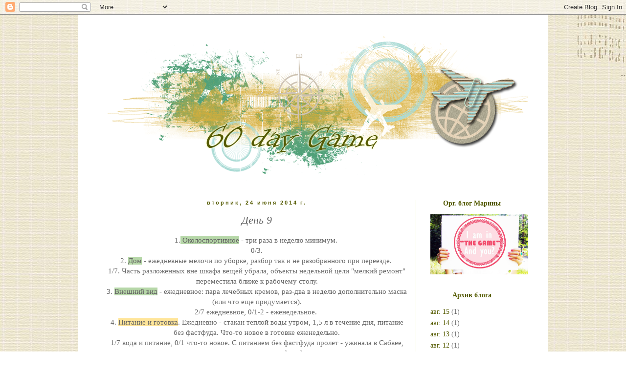

--- FILE ---
content_type: text/html; charset=UTF-8
request_url: http://60daygameofkelrit.blogspot.com/2014/06/9.html
body_size: 13963
content:
<!DOCTYPE html>
<html class='v2' dir='ltr' xmlns='http://www.w3.org/1999/xhtml' xmlns:b='http://www.google.com/2005/gml/b' xmlns:data='http://www.google.com/2005/gml/data' xmlns:expr='http://www.google.com/2005/gml/expr'>
<head>
<link href='https://www.blogger.com/static/v1/widgets/335934321-css_bundle_v2.css' rel='stylesheet' type='text/css'/>
<meta content='width=1100' name='viewport'/>
<meta content='text/html; charset=UTF-8' http-equiv='Content-Type'/>
<meta content='blogger' name='generator'/>
<link href='http://60daygameofkelrit.blogspot.com/favicon.ico' rel='icon' type='image/x-icon'/>
<link href='http://60daygameofkelrit.blogspot.com/2014/06/9.html' rel='canonical'/>
<link rel="alternate" type="application/atom+xml" title="THE GAME - Atom" href="http://60daygameofkelrit.blogspot.com/feeds/posts/default" />
<link rel="alternate" type="application/rss+xml" title="THE GAME - RSS" href="http://60daygameofkelrit.blogspot.com/feeds/posts/default?alt=rss" />
<link rel="service.post" type="application/atom+xml" title="THE GAME - Atom" href="https://www.blogger.com/feeds/7434363239539052937/posts/default" />

<link rel="alternate" type="application/atom+xml" title="THE GAME - Atom" href="http://60daygameofkelrit.blogspot.com/feeds/2074250887776758944/comments/default" />
<!--Can't find substitution for tag [blog.ieCssRetrofitLinks]-->
<meta content='http://60daygameofkelrit.blogspot.com/2014/06/9.html' property='og:url'/>
<meta content='День 9' property='og:title'/>
<meta content='  1.  Околоспортивное  - три раза в неделю минимум.    0/3.   2.  Дом  - ежедневные мелочи по уборке, разбор так и не разобранного при перее...' property='og:description'/>
<title>THE GAME: День 9</title>
<style id='page-skin-1' type='text/css'><!--
/*
-----------------------------------------------
Blogger Template Style
Name:     Simple
Designer: Blogger
URL:      www.blogger.com
----------------------------------------------- */
/* Content
----------------------------------------------- */
body {
font: normal normal 14px 'Times New Roman', Times, FreeSerif, serif;
color: #666666;
background: #ffffff url(http://2.bp.blogspot.com/-GdDG0lO-D_0/Uw7qSOhNRkI/AAAAAAAABuo/lfSevCScW7g/s0/dhariana_travel_pp-%25283%252911.jpg) repeat fixed top center;
padding: 0 0 0 0;
}
html body .region-inner {
min-width: 0;
max-width: 100%;
width: auto;
}
h2 {
font-size: 22px;
}
a:link {
text-decoration:none;
color: #555b01;
}
a:visited {
text-decoration:none;
color: #cdcf02;
}
a:hover {
text-decoration:underline;
color: #e0e968;
}
.body-fauxcolumn-outer .fauxcolumn-inner {
background: transparent none repeat scroll top left;
_background-image: none;
}
.body-fauxcolumn-outer .cap-top {
position: absolute;
z-index: 1;
height: 400px;
width: 100%;
}
.body-fauxcolumn-outer .cap-top .cap-left {
width: 100%;
background: transparent none repeat-x scroll top left;
_background-image: none;
}
.content-outer {
-moz-box-shadow: 0 0 0 rgba(0, 0, 0, .15);
-webkit-box-shadow: 0 0 0 rgba(0, 0, 0, .15);
-goog-ms-box-shadow: 0 0 0 #333333;
box-shadow: 0 0 0 rgba(0, 0, 0, .15);
margin-bottom: 1px;
}
.content-inner {
padding: 10px 40px;
}
.content-inner {
background-color: #ffffff;
}
/* Header
----------------------------------------------- */
.header-outer {
background: transparent none repeat-x scroll 0 -400px;
_background-image: none;
}
.Header h1 {
font: normal normal 40px 'Trebuchet MS',Trebuchet,Verdana,sans-serif;
color: #000000;
text-shadow: 0 0 0 rgba(0, 0, 0, .2);
}
.Header h1 a {
color: #000000;
}
.Header .description {
font-size: 18px;
color: #000000;
}
.header-inner .Header .titlewrapper {
padding: 22px 0;
}
.header-inner .Header .descriptionwrapper {
padding: 0 0;
}
/* Tabs
----------------------------------------------- */
.tabs-inner .section:first-child {
border-top: 0 solid #ffffff;
}
.tabs-inner .section:first-child ul {
margin-top: -1px;
border-top: 1px solid #ffffff;
border-left: 1px solid #ffffff;
border-right: 1px solid #ffffff;
}
.tabs-inner .widget ul {
background: transparent none repeat-x scroll 0 -800px;
_background-image: none;
border-bottom: 1px solid #ffffff;
margin-top: 0;
margin-left: -30px;
margin-right: -30px;
}
.tabs-inner .widget li a {
display: inline-block;
padding: .6em 1em;
font: normal normal 14px 'Times New Roman', Times, FreeSerif, serif;
color: #666666;
border-left: 1px solid #ffffff;
border-right: 1px solid #ffffff;
}
.tabs-inner .widget li:first-child a {
border-left: none;
}
.tabs-inner .widget li.selected a, .tabs-inner .widget li a:hover {
color: #000000;
background-color: #eeeeee;
text-decoration: none;
}
/* Columns
----------------------------------------------- */
.main-outer {
border-top: 0 solid #e0e968;
}
.fauxcolumn-left-outer .fauxcolumn-inner {
border-right: 1px solid #e0e968;
}
.fauxcolumn-right-outer .fauxcolumn-inner {
border-left: 1px solid #e0e968;
}
/* Headings
----------------------------------------------- */
div.widget > h2,
div.widget h2.title {
margin: 0 0 1em 0;
font: normal bold 14px 'Times New Roman', Times, FreeSerif, serif;
color: #555b01;
}
/* Widgets
----------------------------------------------- */
.widget .zippy {
color: #cdcf02;
text-shadow: 2px 2px 1px rgba(0, 0, 0, .1);
}
.widget .popular-posts ul {
list-style: none;
}
/* Posts
----------------------------------------------- */
h2.date-header {
font: normal bold 11px Arial, Tahoma, Helvetica, FreeSans, sans-serif;
}
.date-header span {
background-color: #ffffff;
color: #555b01;
padding: 0.4em;
letter-spacing: 3px;
margin: inherit;
}
.main-inner {
padding-top: 35px;
padding-bottom: 65px;
}
.main-inner .column-center-inner {
padding: 0 0;
}
.main-inner .column-center-inner .section {
margin: 0 1em;
}
.post {
margin: 0 0 45px 0;
}
h3.post-title, .comments h4 {
font: italic normal 22px 'Times New Roman', Times, FreeSerif, serif;
margin: .75em 0 0;
}
.post-body {
font-size: 110%;
line-height: 1.4;
position: relative;
}
.post-body img, .post-body .tr-caption-container, .Profile img, .Image img,
.BlogList .item-thumbnail img {
padding: 2px;
background: #ffffff;
border: 1px solid #ffffff;
-moz-box-shadow: 1px 1px 5px rgba(0, 0, 0, .1);
-webkit-box-shadow: 1px 1px 5px rgba(0, 0, 0, .1);
box-shadow: 1px 1px 5px rgba(0, 0, 0, .1);
}
.post-body img, .post-body .tr-caption-container {
padding: 5px;
}
.post-body .tr-caption-container {
color: #555b01;
}
.post-body .tr-caption-container img {
padding: 0;
background: transparent;
border: none;
-moz-box-shadow: 0 0 0 rgba(0, 0, 0, .1);
-webkit-box-shadow: 0 0 0 rgba(0, 0, 0, .1);
box-shadow: 0 0 0 rgba(0, 0, 0, .1);
}
.post-header {
margin: 0 0 1.5em;
line-height: 1.6;
font-size: 90%;
}
.post-footer {
margin: 20px -2px 0;
padding: 5px 10px;
color: #555b01;
background-color: #e6f2de;
border-bottom: 1px solid #ffffff;
line-height: 1.6;
font-size: 90%;
}
#comments .comment-author {
padding-top: 1.5em;
border-top: 1px solid #e0e968;
background-position: 0 1.5em;
}
#comments .comment-author:first-child {
padding-top: 0;
border-top: none;
}
.avatar-image-container {
margin: .2em 0 0;
}
#comments .avatar-image-container img {
border: 1px solid #ffffff;
}
/* Comments
----------------------------------------------- */
.comments .comments-content .icon.blog-author {
background-repeat: no-repeat;
background-image: url([data-uri]);
}
.comments .comments-content .loadmore a {
border-top: 1px solid #cdcf02;
border-bottom: 1px solid #cdcf02;
}
.comments .comment-thread.inline-thread {
background-color: #e6f2de;
}
.comments .continue {
border-top: 2px solid #cdcf02;
}
/* Accents
---------------------------------------------- */
.section-columns td.columns-cell {
border-left: 1px solid #e0e968;
}
.blog-pager {
background: transparent url(//www.blogblog.com/1kt/simple/paging_dot.png) repeat-x scroll top center;
}
.blog-pager-older-link, .home-link,
.blog-pager-newer-link {
background-color: #ffffff;
padding: 5px;
}
.footer-outer {
border-top: 1px dashed #bbbbbb;
}
/* Mobile
----------------------------------------------- */
body.mobile  {
background-size: auto;
}
.mobile .body-fauxcolumn-outer {
background: transparent none repeat scroll top left;
}
.mobile .body-fauxcolumn-outer .cap-top {
background-size: 100% auto;
}
.mobile .content-outer {
-webkit-box-shadow: 0 0 3px rgba(0, 0, 0, .15);
box-shadow: 0 0 3px rgba(0, 0, 0, .15);
}
.mobile .tabs-inner .widget ul {
margin-left: 0;
margin-right: 0;
}
.mobile .post {
margin: 0;
}
.mobile .main-inner .column-center-inner .section {
margin: 0;
}
.mobile .date-header span {
padding: 0.1em 10px;
margin: 0 -10px;
}
.mobile h3.post-title {
margin: 0;
}
.mobile .blog-pager {
background: transparent none no-repeat scroll top center;
}
.mobile .footer-outer {
border-top: none;
}
.mobile .main-inner, .mobile .footer-inner {
background-color: #ffffff;
}
.mobile-index-contents {
color: #666666;
}
.mobile-link-button {
background-color: #555b01;
}
.mobile-link-button a:link, .mobile-link-button a:visited {
color: #ffffff;
}
.mobile .tabs-inner .section:first-child {
border-top: none;
}
.mobile .tabs-inner .PageList .widget-content {
background-color: #eeeeee;
color: #000000;
border-top: 1px solid #ffffff;
border-bottom: 1px solid #ffffff;
}
.mobile .tabs-inner .PageList .widget-content .pagelist-arrow {
border-left: 1px solid #ffffff;
}
.post-body img, .post-body .tr-caption-container, .Profile img, .Image img,
.BlogList .item-thumbnail img {
padding: none !important;
border: none !important;
background: none !important;
-moz-box-shadow: 0px 0px 0px transparent !important;
-webkit-box-shadow: 0px 0px 0px transparent !important;
box-shadow: 0px 0px 0px transparent !important;
}
.widget {text-align: center;}
--></style>
<style id='template-skin-1' type='text/css'><!--
body {
min-width: 960px;
}
.content-outer, .content-fauxcolumn-outer, .region-inner {
min-width: 960px;
max-width: 960px;
_width: 960px;
}
.main-inner .columns {
padding-left: 0px;
padding-right: 230px;
}
.main-inner .fauxcolumn-center-outer {
left: 0px;
right: 230px;
/* IE6 does not respect left and right together */
_width: expression(this.parentNode.offsetWidth -
parseInt("0px") -
parseInt("230px") + 'px');
}
.main-inner .fauxcolumn-left-outer {
width: 0px;
}
.main-inner .fauxcolumn-right-outer {
width: 230px;
}
.main-inner .column-left-outer {
width: 0px;
right: 100%;
margin-left: -0px;
}
.main-inner .column-right-outer {
width: 230px;
margin-right: -230px;
}
#layout {
min-width: 0;
}
#layout .content-outer {
min-width: 0;
width: 800px;
}
#layout .region-inner {
min-width: 0;
width: auto;
}
--></style>
<link href='https://www.blogger.com/dyn-css/authorization.css?targetBlogID=7434363239539052937&amp;zx=9b1c8539-2eea-4ac3-9bbf-6469a18530d6' media='none' onload='if(media!=&#39;all&#39;)media=&#39;all&#39;' rel='stylesheet'/><noscript><link href='https://www.blogger.com/dyn-css/authorization.css?targetBlogID=7434363239539052937&amp;zx=9b1c8539-2eea-4ac3-9bbf-6469a18530d6' rel='stylesheet'/></noscript>
<meta name='google-adsense-platform-account' content='ca-host-pub-1556223355139109'/>
<meta name='google-adsense-platform-domain' content='blogspot.com'/>

</head>
<body class='loading variant-simplysimple'>
<div class='navbar section' id='navbar'><div class='widget Navbar' data-version='1' id='Navbar1'><script type="text/javascript">
    function setAttributeOnload(object, attribute, val) {
      if(window.addEventListener) {
        window.addEventListener('load',
          function(){ object[attribute] = val; }, false);
      } else {
        window.attachEvent('onload', function(){ object[attribute] = val; });
      }
    }
  </script>
<div id="navbar-iframe-container"></div>
<script type="text/javascript" src="https://apis.google.com/js/platform.js"></script>
<script type="text/javascript">
      gapi.load("gapi.iframes:gapi.iframes.style.bubble", function() {
        if (gapi.iframes && gapi.iframes.getContext) {
          gapi.iframes.getContext().openChild({
              url: 'https://www.blogger.com/navbar/7434363239539052937?po\x3d2074250887776758944\x26origin\x3dhttp://60daygameofkelrit.blogspot.com',
              where: document.getElementById("navbar-iframe-container"),
              id: "navbar-iframe"
          });
        }
      });
    </script><script type="text/javascript">
(function() {
var script = document.createElement('script');
script.type = 'text/javascript';
script.src = '//pagead2.googlesyndication.com/pagead/js/google_top_exp.js';
var head = document.getElementsByTagName('head')[0];
if (head) {
head.appendChild(script);
}})();
</script>
</div></div>
<div class='body-fauxcolumns'>
<div class='fauxcolumn-outer body-fauxcolumn-outer'>
<div class='cap-top'>
<div class='cap-left'></div>
<div class='cap-right'></div>
</div>
<div class='fauxborder-left'>
<div class='fauxborder-right'></div>
<div class='fauxcolumn-inner'>
</div>
</div>
<div class='cap-bottom'>
<div class='cap-left'></div>
<div class='cap-right'></div>
</div>
</div>
</div>
<div class='content'>
<div class='content-fauxcolumns'>
<div class='fauxcolumn-outer content-fauxcolumn-outer'>
<div class='cap-top'>
<div class='cap-left'></div>
<div class='cap-right'></div>
</div>
<div class='fauxborder-left'>
<div class='fauxborder-right'></div>
<div class='fauxcolumn-inner'>
</div>
</div>
<div class='cap-bottom'>
<div class='cap-left'></div>
<div class='cap-right'></div>
</div>
</div>
</div>
<div class='content-outer'>
<div class='content-cap-top cap-top'>
<div class='cap-left'></div>
<div class='cap-right'></div>
</div>
<div class='fauxborder-left content-fauxborder-left'>
<div class='fauxborder-right content-fauxborder-right'></div>
<div class='content-inner'>
<header>
<div class='header-outer'>
<div class='header-cap-top cap-top'>
<div class='cap-left'></div>
<div class='cap-right'></div>
</div>
<div class='fauxborder-left header-fauxborder-left'>
<div class='fauxborder-right header-fauxborder-right'></div>
<div class='region-inner header-inner'>
<div class='header section' id='header'><div class='widget Header' data-version='1' id='Header1'>
<div id='header-inner'>
<a href='http://60daygameofkelrit.blogspot.com/' style='display: block'>
<img alt='THE GAME' height='334px; ' id='Header1_headerimg' src='https://blogger.googleusercontent.com/img/b/R29vZ2xl/AVvXsEg8x1RQFCi3BFIKaFVswoqjCbkuroXlAU91UzYpA2CLp7tvGurNZ8bQBihmmEyDGvgj4jglkSchJqBPzuRvrGpo9Gx3APXSSPnI5ul47GswfPwWh4xMJMZqD0IRBPNAOwKQVPViH8ovW27o/s1600/daygame.png' style='display: block' width='900px; '/>
</a>
</div>
</div></div>
</div>
</div>
<div class='header-cap-bottom cap-bottom'>
<div class='cap-left'></div>
<div class='cap-right'></div>
</div>
</div>
</header>
<div class='tabs-outer'>
<div class='tabs-cap-top cap-top'>
<div class='cap-left'></div>
<div class='cap-right'></div>
</div>
<div class='fauxborder-left tabs-fauxborder-left'>
<div class='fauxborder-right tabs-fauxborder-right'></div>
<div class='region-inner tabs-inner'>
<div class='tabs no-items section' id='crosscol'>
</div>
<div class='tabs no-items section' id='crosscol-overflow'></div>
</div>
</div>
<div class='tabs-cap-bottom cap-bottom'>
<div class='cap-left'></div>
<div class='cap-right'></div>
</div>
</div>
<div class='main-outer'>
<div class='main-cap-top cap-top'>
<div class='cap-left'></div>
<div class='cap-right'></div>
</div>
<div class='fauxborder-left main-fauxborder-left'>
<div class='fauxborder-right main-fauxborder-right'></div>
<div class='region-inner main-inner'>
<div class='columns fauxcolumns'>
<div class='fauxcolumn-outer fauxcolumn-center-outer'>
<div class='cap-top'>
<div class='cap-left'></div>
<div class='cap-right'></div>
</div>
<div class='fauxborder-left'>
<div class='fauxborder-right'></div>
<div class='fauxcolumn-inner'>
</div>
</div>
<div class='cap-bottom'>
<div class='cap-left'></div>
<div class='cap-right'></div>
</div>
</div>
<div class='fauxcolumn-outer fauxcolumn-left-outer'>
<div class='cap-top'>
<div class='cap-left'></div>
<div class='cap-right'></div>
</div>
<div class='fauxborder-left'>
<div class='fauxborder-right'></div>
<div class='fauxcolumn-inner'>
</div>
</div>
<div class='cap-bottom'>
<div class='cap-left'></div>
<div class='cap-right'></div>
</div>
</div>
<div class='fauxcolumn-outer fauxcolumn-right-outer'>
<div class='cap-top'>
<div class='cap-left'></div>
<div class='cap-right'></div>
</div>
<div class='fauxborder-left'>
<div class='fauxborder-right'></div>
<div class='fauxcolumn-inner'>
</div>
</div>
<div class='cap-bottom'>
<div class='cap-left'></div>
<div class='cap-right'></div>
</div>
</div>
<!-- corrects IE6 width calculation -->
<div class='columns-inner'>
<div class='column-center-outer'>
<div class='column-center-inner'>
<div class='main section' id='main'><div class='widget Blog' data-version='1' id='Blog1'>
<div class='blog-posts hfeed'>
<!--Can't find substitution for tag [defaultAdStart]-->

          <div class="date-outer">
        
<h2 class='date-header'><span>вторник, 24 июня 2014&#8239;г.</span></h2>

          <div class="date-posts">
        
<div class='post-outer'>
<div class='post hentry' itemprop='blogPost' itemscope='itemscope' itemtype='http://schema.org/BlogPosting'>
<meta content='7434363239539052937' itemprop='blogId'/>
<meta content='2074250887776758944' itemprop='postId'/>
<a name='2074250887776758944'></a>
<h3 class='post-title entry-title' itemprop='name'>
День 9
</h3>
<div class='post-header'>
<div class='post-header-line-1'></div>
</div>
<div class='post-body entry-content' id='post-body-2074250887776758944' itemprop='description articleBody'>
<div dir="ltr" style="text-align: left;" trbidi="on">
<div style="color: #666666; font-family: 'Times New Roman', Times, FreeSerif, serif; font-size: 15px; line-height: 21.559999465942383px; text-align: center;">
<span style="background-color: white;">1.</span><span style="background-color: #b6d7a8;">&nbsp;Околоспортивное</span><span style="background-color: white;">&nbsp;- три раза в неделю минимум.&nbsp;</span></div>
<div style="background-color: white; color: #666666; font-family: 'Times New Roman', Times, FreeSerif, serif; font-size: 15px; line-height: 21.559999465942383px; text-align: center;">
0/3.</div>
<div style="color: #666666; font-family: 'Times New Roman', Times, FreeSerif, serif; font-size: 15px; line-height: 21.559999465942383px; text-align: center;">
<span style="background-color: white;">2.&nbsp;</span><span style="background-color: #b6d7a8;">Дом</span><span style="background-color: white;">&nbsp;- ежедневные мелочи по уборке, разбор так и не разобранного при переезде.&nbsp;</span></div>
<div style="background-color: white; color: #666666; font-family: 'Times New Roman', Times, FreeSerif, serif; font-size: 15px; line-height: 21.559999465942383px; text-align: center;">
1/7. Часть разложенных вне шкафа вещей убрала, объекты недельной цели "мелкий ремонт" переместила ближе к рабочему столу.</div>
<div style="color: #666666; font-family: 'Times New Roman', Times, FreeSerif, serif; font-size: 15px; line-height: 21.559999465942383px; text-align: center;">
<span style="background-color: white;">3.&nbsp;</span><span style="background-color: #b6d7a8;">Внешний вид</span><span style="background-color: white;">&nbsp;- ежедневное: пара лечебных кремов, раз-два в неделю дополнительно маска (или что еще придумается).</span></div>
<div style="background-color: white; color: #666666; font-family: 'Times New Roman', Times, FreeSerif, serif; font-size: 15px; line-height: 21.559999465942383px; text-align: center;">
2/7 ежедневное, 0/1-2 - еженедельное.&nbsp;</div>
<div style="color: #666666; font-family: 'Times New Roman', Times, FreeSerif, serif; font-size: 15px; line-height: 21.559999465942383px; text-align: center;">
<span style="background-color: white;">4.&nbsp;</span><span style="background-color: #ffe599;">Питание и готовка</span><span style="background-color: white;">. Ежедневно - стакан теплой воды утром, 1,5 л в течение дня, питание без фастфуда. Что-то новое в готовке еженедельно.</span></div>
<div style="background-color: white; color: #666666; font-family: 'Times New Roman', Times, FreeSerif, serif; font-size: 15px; line-height: 21.559999465942383px; text-align: center;">
1/7 вода и питание, 0/1 что-то новое. С питанием без фастфуда пролет - ужинала в Сабвее, качественно и вкусно, но фастфуд.</div>
<div style="color: #666666; font-family: 'Times New Roman', Times, FreeSerif, serif; font-size: 15px; line-height: 21.559999465942383px; text-align: center;">
<span style="background-color: white;">5.&nbsp;</span><span style="background-color: #b6d7a8;">Книги</span><span style="background-color: white;">&nbsp;- читать ежедневно. За время проекта прочитать 2 долга по "Дочитаться до апокалипсиса".</span></div>
<div style="background-color: white; color: #666666; font-family: 'Times New Roman', Times, FreeSerif, serif; font-size: 15px; line-height: 21.559999465942383px; text-align: center;">
2/7. "Море мечей".<br />
6.&nbsp;<span style="background-color: #b6d7a8;">Фильмы</span>&nbsp;- два фильма еженедельно. За время проекта посмотреть записанный Денисом список (опубликую позже) и минимум половину советского Ш.Х.</div>
<div style="background-color: white; color: #666666; font-family: 'Times New Roman', Times, FreeSerif, serif; font-size: 15px; line-height: 21.559999465942383px; text-align: center;">
0/2.&nbsp;</div>
<div style="color: #666666; font-family: 'Times New Roman', Times, FreeSerif, serif; font-size: 15px; line-height: 21.559999465942383px; text-align: center;">
<span style="background-color: white;">7.&nbsp;</span><span style="background-color: #b6d7a8;">Рукодельное</span><span style="background-color: white;">&nbsp;- вышивки. 2/7 монетка.</span></div>
<div style="color: #666666; font-family: 'Times New Roman', Times, FreeSerif, serif; font-size: 15px; line-height: 21.559999465942383px; text-align: center;">
<span style="background-color: white;">8.&nbsp;</span><span style="background-color: #b6d7a8;">Английский</span><span style="background-color: white;">&nbsp;- ежедневно лингвалео, раз в неделю фильм/серия сериала.</span></div>
<div style="background-color: white; color: #666666; font-family: 'Times New Roman', Times, FreeSerif, serif; font-size: 15px; line-height: 21.559999465942383px; text-align: center;">
2/7 ежедневное, 0.5/1 недельное. Шерлок + тренировки.</div>
<div style="color: #666666; font-family: 'Times New Roman', Times, FreeSerif, serif; font-size: 15px; line-height: 21.559999465942383px; text-align: center;">
<span style="background-color: white;">9.&nbsp;</span><span style="background-color: #b6d7a8;">"Надо хоть раз не проср*ть лето"</span><span style="background-color: white;">&nbsp;- еженедельное. Прогулка, на пляж, взять велосипеды напрокат или у брата и учиться.</span></div>
<div style="background-color: white; color: #666666; font-family: 'Times New Roman', Times, FreeSerif, serif; font-size: 15px; line-height: 21.559999465942383px; text-align: center;">
0/1 недельное.</div>
<div style="color: #666666; font-family: 'Times New Roman', Times, FreeSerif, serif; font-size: 15px; line-height: 21.559999465942383px; text-align: center;">
<span style="background-color: white;">10.&nbsp;</span><span style="background-color: #b6d7a8;">Рукодельное</span><span style="background-color: white;">&nbsp;- скрап и близкое к нему. Еженедельно одна готовая работа - пора учиться чему-то кроме блокнотов.</span></div>
<div style="background-color: white; color: #666666; font-family: 'Times New Roman', Times, FreeSerif, serif; font-size: 15px; line-height: 21.559999465942383px; text-align: center;">
0/1 недельное.</div>
<div style="background-color: white; color: #666666; font-family: 'Times New Roman', Times, FreeSerif, serif; font-size: 15px; line-height: 21.559999465942383px; text-align: center;">
<br /></div>
<div style="background-color: white; text-align: center;">
<div style="color: #666666; font-family: 'Times New Roman', Times, FreeSerif, serif; font-size: 15px; line-height: 21.559999465942383px;">
<b>Итого коэффициент дня 0,92.</b></div>
<br /></div>
<div style="color: #666666; font-family: 'Times New Roman', Times, FreeSerif, serif; font-size: 15px; line-height: 21.559999465942383px; text-align: center;">
<span style="background-color: white;">Цели на неделю:</span><br />
<span style="background-color: white;">1</span><span style="background-color: white;">.</span><span style="background-color: #ffd966;">&nbsp;Вымыть минимум два окна (варианты: спальня (выходящее на балкон), зал, кухня и сам балкон).</span><br />
<span style="background-color: white;">2. Разобрать стопку вещей на мелкий ремонт, вроде разошедшихся швов.</span><br />
<span style="background-color: white;">3. Разобрать шкафчики на кухне, оптимизировать там пространство, задействовать все жестяные банки для хранения. - Пора бы уже добраться, как бы ни хотелось сделать вид, что делать не надо.</span></div>
</div>
<div style='clear: both;'></div>
</div>
<div class='post-footer'>
<div class='post-footer-line post-footer-line-1'><span class='post-author vcard'>
Автор:
<span class='fn' itemprop='author' itemscope='itemscope' itemtype='http://schema.org/Person'>
<span itemprop='name'>Kelrit</span>
</span>
</span>
<span class='post-timestamp'>
на
<meta content='http://60daygameofkelrit.blogspot.com/2014/06/9.html' itemprop='url'/>
<a class='timestamp-link' href='http://60daygameofkelrit.blogspot.com/2014/06/9.html' rel='bookmark' title='permanent link'><abbr class='published' itemprop='datePublished' title='2014-06-24T09:44:00-07:00'>09:44</abbr></a>
</span>
<span class='post-comment-link'>
</span>
<span class='post-icons'>
<span class='item-control blog-admin pid-498096901'>
<a href='https://www.blogger.com/post-edit.g?blogID=7434363239539052937&postID=2074250887776758944&from=pencil' title='Изменить сообщение'>
<img alt='' class='icon-action' height='18' src='https://resources.blogblog.com/img/icon18_edit_allbkg.gif' width='18'/>
</a>
</span>
</span>
<div class='post-share-buttons goog-inline-block'>
<a class='goog-inline-block share-button sb-email' href='https://www.blogger.com/share-post.g?blogID=7434363239539052937&postID=2074250887776758944&target=email' target='_blank' title='Отправить по электронной почте'><span class='share-button-link-text'>Отправить по электронной почте</span></a><a class='goog-inline-block share-button sb-blog' href='https://www.blogger.com/share-post.g?blogID=7434363239539052937&postID=2074250887776758944&target=blog' onclick='window.open(this.href, "_blank", "height=270,width=475"); return false;' target='_blank' title='Написать об этом в блоге'><span class='share-button-link-text'>Написать об этом в блоге</span></a><a class='goog-inline-block share-button sb-twitter' href='https://www.blogger.com/share-post.g?blogID=7434363239539052937&postID=2074250887776758944&target=twitter' target='_blank' title='Поделиться в X'><span class='share-button-link-text'>Поделиться в X</span></a><a class='goog-inline-block share-button sb-facebook' href='https://www.blogger.com/share-post.g?blogID=7434363239539052937&postID=2074250887776758944&target=facebook' onclick='window.open(this.href, "_blank", "height=430,width=640"); return false;' target='_blank' title='Опубликовать в Facebook'><span class='share-button-link-text'>Опубликовать в Facebook</span></a><a class='goog-inline-block share-button sb-pinterest' href='https://www.blogger.com/share-post.g?blogID=7434363239539052937&postID=2074250887776758944&target=pinterest' target='_blank' title='Поделиться в Pinterest'><span class='share-button-link-text'>Поделиться в Pinterest</span></a>
</div>
</div>
<div class='post-footer-line post-footer-line-2'><span class='post-labels'>
</span>
</div>
<div class='post-footer-line post-footer-line-3'><span class='post-location'>
</span>
</div>
</div>
</div>
<div class='comments' id='comments'>
<a name='comments'></a>
<h4>1 комментарий:</h4>
<div class='comments-content'>
<script async='async' src='' type='text/javascript'></script>
<script type='text/javascript'>
    (function() {
      var items = null;
      var msgs = null;
      var config = {};

// <![CDATA[
      var cursor = null;
      if (items && items.length > 0) {
        cursor = parseInt(items[items.length - 1].timestamp) + 1;
      }

      var bodyFromEntry = function(entry) {
        var text = (entry &&
                    ((entry.content && entry.content.$t) ||
                     (entry.summary && entry.summary.$t))) ||
            '';
        if (entry && entry.gd$extendedProperty) {
          for (var k in entry.gd$extendedProperty) {
            if (entry.gd$extendedProperty[k].name == 'blogger.contentRemoved') {
              return '<span class="deleted-comment">' + text + '</span>';
            }
          }
        }
        return text;
      }

      var parse = function(data) {
        cursor = null;
        var comments = [];
        if (data && data.feed && data.feed.entry) {
          for (var i = 0, entry; entry = data.feed.entry[i]; i++) {
            var comment = {};
            // comment ID, parsed out of the original id format
            var id = /blog-(\d+).post-(\d+)/.exec(entry.id.$t);
            comment.id = id ? id[2] : null;
            comment.body = bodyFromEntry(entry);
            comment.timestamp = Date.parse(entry.published.$t) + '';
            if (entry.author && entry.author.constructor === Array) {
              var auth = entry.author[0];
              if (auth) {
                comment.author = {
                  name: (auth.name ? auth.name.$t : undefined),
                  profileUrl: (auth.uri ? auth.uri.$t : undefined),
                  avatarUrl: (auth.gd$image ? auth.gd$image.src : undefined)
                };
              }
            }
            if (entry.link) {
              if (entry.link[2]) {
                comment.link = comment.permalink = entry.link[2].href;
              }
              if (entry.link[3]) {
                var pid = /.*comments\/default\/(\d+)\?.*/.exec(entry.link[3].href);
                if (pid && pid[1]) {
                  comment.parentId = pid[1];
                }
              }
            }
            comment.deleteclass = 'item-control blog-admin';
            if (entry.gd$extendedProperty) {
              for (var k in entry.gd$extendedProperty) {
                if (entry.gd$extendedProperty[k].name == 'blogger.itemClass') {
                  comment.deleteclass += ' ' + entry.gd$extendedProperty[k].value;
                } else if (entry.gd$extendedProperty[k].name == 'blogger.displayTime') {
                  comment.displayTime = entry.gd$extendedProperty[k].value;
                }
              }
            }
            comments.push(comment);
          }
        }
        return comments;
      };

      var paginator = function(callback) {
        if (hasMore()) {
          var url = config.feed + '?alt=json&v=2&orderby=published&reverse=false&max-results=50';
          if (cursor) {
            url += '&published-min=' + new Date(cursor).toISOString();
          }
          window.bloggercomments = function(data) {
            var parsed = parse(data);
            cursor = parsed.length < 50 ? null
                : parseInt(parsed[parsed.length - 1].timestamp) + 1
            callback(parsed);
            window.bloggercomments = null;
          }
          url += '&callback=bloggercomments';
          var script = document.createElement('script');
          script.type = 'text/javascript';
          script.src = url;
          document.getElementsByTagName('head')[0].appendChild(script);
        }
      };
      var hasMore = function() {
        return !!cursor;
      };
      var getMeta = function(key, comment) {
        if ('iswriter' == key) {
          var matches = !!comment.author
              && comment.author.name == config.authorName
              && comment.author.profileUrl == config.authorUrl;
          return matches ? 'true' : '';
        } else if ('deletelink' == key) {
          return config.baseUri + '/comment/delete/'
               + config.blogId + '/' + comment.id;
        } else if ('deleteclass' == key) {
          return comment.deleteclass;
        }
        return '';
      };

      var replybox = null;
      var replyUrlParts = null;
      var replyParent = undefined;

      var onReply = function(commentId, domId) {
        if (replybox == null) {
          // lazily cache replybox, and adjust to suit this style:
          replybox = document.getElementById('comment-editor');
          if (replybox != null) {
            replybox.height = '250px';
            replybox.style.display = 'block';
            replyUrlParts = replybox.src.split('#');
          }
        }
        if (replybox && (commentId !== replyParent)) {
          replybox.src = '';
          document.getElementById(domId).insertBefore(replybox, null);
          replybox.src = replyUrlParts[0]
              + (commentId ? '&parentID=' + commentId : '')
              + '#' + replyUrlParts[1];
          replyParent = commentId;
        }
      };

      var hash = (window.location.hash || '#').substring(1);
      var startThread, targetComment;
      if (/^comment-form_/.test(hash)) {
        startThread = hash.substring('comment-form_'.length);
      } else if (/^c[0-9]+$/.test(hash)) {
        targetComment = hash.substring(1);
      }

      // Configure commenting API:
      var configJso = {
        'maxDepth': config.maxThreadDepth
      };
      var provider = {
        'id': config.postId,
        'data': items,
        'loadNext': paginator,
        'hasMore': hasMore,
        'getMeta': getMeta,
        'onReply': onReply,
        'rendered': true,
        'initComment': targetComment,
        'initReplyThread': startThread,
        'config': configJso,
        'messages': msgs
      };

      var render = function() {
        if (window.goog && window.goog.comments) {
          var holder = document.getElementById('comment-holder');
          window.goog.comments.render(holder, provider);
        }
      };

      // render now, or queue to render when library loads:
      if (window.goog && window.goog.comments) {
        render();
      } else {
        window.goog = window.goog || {};
        window.goog.comments = window.goog.comments || {};
        window.goog.comments.loadQueue = window.goog.comments.loadQueue || [];
        window.goog.comments.loadQueue.push(render);
      }
    })();
// ]]>
  </script>
<div id='comment-holder'>
<div class="comment-thread toplevel-thread"><ol id="top-ra"><li class="comment" id="c3558171323489048592"><div class="avatar-image-container"><img src="//blogger.googleusercontent.com/img/b/R29vZ2xl/AVvXsEj6Ot-quclTStMU9xUg82Q62LHdCmtKvHeYiQ_HZ_e7J_aUDA-lLxvg5kuYY1R7aouSMAepdSrt_nj1uTTiyWiBJwx5-WxbrhscFWAjCfhf2MK-nZZ_spVIgEYy2btJZw/s45-c/proxy%3Furl%3Dhttp%253A%252F%252F1.bp.blogspot.com%252F-efaPDPOhp88%252FUt-b20_Iw0I%252FAAAAAAAAB50%252Fn7vWvstAGQ4%252Fs1600%252Fadorable-rat-pictures-1.jpg%26container%3Dblogger%26gadget%3Da%26rewriteMime%3Dimage%252F*" alt=""/></div><div class="comment-block"><div class="comment-header"><cite class="user"><a href="https://www.blogger.com/profile/09673224014451489225" rel="nofollow">Nordie</a></cite><span class="icon user "></span><span class="datetime secondary-text"><a rel="nofollow" href="http://60daygameofkelrit.blogspot.com/2014/06/9.html?showComment=1403680668191#c3558171323489048592">25 июня 2014&#8239;г. в 00:17</a></span></div><p class="comment-content">Эх! Принято)) И снова - половина недели уже - пора и за недельные браться ;)</p><span class="comment-actions secondary-text"><a class="comment-reply" target="_self" data-comment-id="3558171323489048592">Ответить</a><span class="item-control blog-admin blog-admin pid-2132209014"><a target="_self" href="https://www.blogger.com/comment/delete/7434363239539052937/3558171323489048592">Удалить</a></span></span></div><div class="comment-replies"><div id="c3558171323489048592-rt" class="comment-thread inline-thread hidden"><span class="thread-toggle thread-expanded"><span class="thread-arrow"></span><span class="thread-count"><a target="_self">Ответы</a></span></span><ol id="c3558171323489048592-ra" class="thread-chrome thread-expanded"><div></div><div id="c3558171323489048592-continue" class="continue"><a class="comment-reply" target="_self" data-comment-id="3558171323489048592">Ответить</a></div></ol></div></div><div class="comment-replybox-single" id="c3558171323489048592-ce"></div></li></ol><div id="top-continue" class="continue"><a class="comment-reply" target="_self">Добавить комментарий</a></div><div class="comment-replybox-thread" id="top-ce"></div><div class="loadmore hidden" data-post-id="2074250887776758944"><a target="_self">Ещё</a></div></div>
</div>
</div>
<p class='comment-footer'>
<div class='comment-form'>
<a name='comment-form'></a>
<p>
</p>
<a href='https://www.blogger.com/comment/frame/7434363239539052937?po=2074250887776758944&hl=ru&saa=85391&origin=http://60daygameofkelrit.blogspot.com' id='comment-editor-src'></a>
<iframe allowtransparency='true' class='blogger-iframe-colorize blogger-comment-from-post' frameborder='0' height='410px' id='comment-editor' name='comment-editor' src='' width='100%'></iframe>
<script src='https://www.blogger.com/static/v1/jsbin/2830521187-comment_from_post_iframe.js' type='text/javascript'></script>
<script type='text/javascript'>
      BLOG_CMT_createIframe('https://www.blogger.com/rpc_relay.html');
    </script>
</div>
</p>
<div id='backlinks-container'>
<div id='Blog1_backlinks-container'>
</div>
</div>
</div>
</div>

        </div></div>
      
<!--Can't find substitution for tag [adEnd]-->
</div>
<div class='blog-pager' id='blog-pager'>
<span id='blog-pager-newer-link'>
<a class='blog-pager-newer-link' href='http://60daygameofkelrit.blogspot.com/2014/06/10.html' id='Blog1_blog-pager-newer-link' title='Следующее'>Следующее</a>
</span>
<span id='blog-pager-older-link'>
<a class='blog-pager-older-link' href='http://60daygameofkelrit.blogspot.com/2014/06/8.html' id='Blog1_blog-pager-older-link' title='Предыдущее'>Предыдущее</a>
</span>
<a class='home-link' href='http://60daygameofkelrit.blogspot.com/'>Главная страница</a>
</div>
<div class='clear'></div>
</div></div>
</div>
</div>
<div class='column-left-outer'>
<div class='column-left-inner'>
<aside>
</aside>
</div>
</div>
<div class='column-right-outer'>
<div class='column-right-inner'>
<aside>
<div class='sidebar section' id='sidebar-right-1'><div class='widget HTML' data-version='1' id='HTML1'>
<h2 class='title'>Орг. блог Марины</h2>
<div class='widget-content'>
<a href="http://myprogects.blogspot.ru"><img src="https://blogger.googleusercontent.com/img/b/R29vZ2xl/AVvXsEgy4k_raol48-1FltP-7j54Thz0dTHvS26VHmCHvwz02aiiTA7Nl4Esj48rly9YcKFUPD1QvgcdyDhxnV8pf8ZtorL3qOiuYaGZ-hR3msyARhUh9f-Enf3BjDRt7y2CWQrfRDcuQciAo6w/s640/P1180021+%D0%BA%D0%BE%D0%BF%D0%B8%D1%8F.jpg" width="200" alt="Пример" /></a>
</div>
<div class='clear'></div>
</div><div class='widget BlogArchive' data-version='1' id='BlogArchive1'>
<h2>Архив блога</h2>
<div class='widget-content'>
<div id='ArchiveList'>
<div id='BlogArchive1_ArchiveList'>
<ul class='flat'>
<li class='archivedate'>
<a href='http://60daygameofkelrit.blogspot.com/2014_08_15_archive.html'>авг. 15</a> (1)
      </li>
<li class='archivedate'>
<a href='http://60daygameofkelrit.blogspot.com/2014_08_14_archive.html'>авг. 14</a> (1)
      </li>
<li class='archivedate'>
<a href='http://60daygameofkelrit.blogspot.com/2014_08_13_archive.html'>авг. 13</a> (1)
      </li>
<li class='archivedate'>
<a href='http://60daygameofkelrit.blogspot.com/2014_08_12_archive.html'>авг. 12</a> (1)
      </li>
<li class='archivedate'>
<a href='http://60daygameofkelrit.blogspot.com/2014_08_11_archive.html'>авг. 11</a> (1)
      </li>
<li class='archivedate'>
<a href='http://60daygameofkelrit.blogspot.com/2014_08_10_archive.html'>авг. 10</a> (1)
      </li>
<li class='archivedate'>
<a href='http://60daygameofkelrit.blogspot.com/2014_08_09_archive.html'>авг. 09</a> (1)
      </li>
<li class='archivedate'>
<a href='http://60daygameofkelrit.blogspot.com/2014_08_08_archive.html'>авг. 08</a> (1)
      </li>
<li class='archivedate'>
<a href='http://60daygameofkelrit.blogspot.com/2014_08_07_archive.html'>авг. 07</a> (1)
      </li>
<li class='archivedate'>
<a href='http://60daygameofkelrit.blogspot.com/2014_08_06_archive.html'>авг. 06</a> (1)
      </li>
<li class='archivedate'>
<a href='http://60daygameofkelrit.blogspot.com/2014_08_05_archive.html'>авг. 05</a> (1)
      </li>
<li class='archivedate'>
<a href='http://60daygameofkelrit.blogspot.com/2014_08_04_archive.html'>авг. 04</a> (1)
      </li>
<li class='archivedate'>
<a href='http://60daygameofkelrit.blogspot.com/2014_08_03_archive.html'>авг. 03</a> (1)
      </li>
<li class='archivedate'>
<a href='http://60daygameofkelrit.blogspot.com/2014_08_02_archive.html'>авг. 02</a> (1)
      </li>
<li class='archivedate'>
<a href='http://60daygameofkelrit.blogspot.com/2014_08_01_archive.html'>авг. 01</a> (1)
      </li>
<li class='archivedate'>
<a href='http://60daygameofkelrit.blogspot.com/2014_07_31_archive.html'>июл. 31</a> (1)
      </li>
<li class='archivedate'>
<a href='http://60daygameofkelrit.blogspot.com/2014_07_30_archive.html'>июл. 30</a> (1)
      </li>
<li class='archivedate'>
<a href='http://60daygameofkelrit.blogspot.com/2014_07_29_archive.html'>июл. 29</a> (1)
      </li>
<li class='archivedate'>
<a href='http://60daygameofkelrit.blogspot.com/2014_07_28_archive.html'>июл. 28</a> (1)
      </li>
<li class='archivedate'>
<a href='http://60daygameofkelrit.blogspot.com/2014_07_27_archive.html'>июл. 27</a> (2)
      </li>
<li class='archivedate'>
<a href='http://60daygameofkelrit.blogspot.com/2014_07_25_archive.html'>июл. 25</a> (1)
      </li>
<li class='archivedate'>
<a href='http://60daygameofkelrit.blogspot.com/2014_07_24_archive.html'>июл. 24</a> (1)
      </li>
<li class='archivedate'>
<a href='http://60daygameofkelrit.blogspot.com/2014_07_23_archive.html'>июл. 23</a> (1)
      </li>
<li class='archivedate'>
<a href='http://60daygameofkelrit.blogspot.com/2014_07_22_archive.html'>июл. 22</a> (1)
      </li>
<li class='archivedate'>
<a href='http://60daygameofkelrit.blogspot.com/2014_07_21_archive.html'>июл. 21</a> (1)
      </li>
<li class='archivedate'>
<a href='http://60daygameofkelrit.blogspot.com/2014_07_20_archive.html'>июл. 20</a> (1)
      </li>
<li class='archivedate'>
<a href='http://60daygameofkelrit.blogspot.com/2014_07_19_archive.html'>июл. 19</a> (1)
      </li>
<li class='archivedate'>
<a href='http://60daygameofkelrit.blogspot.com/2014_07_18_archive.html'>июл. 18</a> (1)
      </li>
<li class='archivedate'>
<a href='http://60daygameofkelrit.blogspot.com/2014_07_17_archive.html'>июл. 17</a> (1)
      </li>
<li class='archivedate'>
<a href='http://60daygameofkelrit.blogspot.com/2014_07_16_archive.html'>июл. 16</a> (1)
      </li>
<li class='archivedate'>
<a href='http://60daygameofkelrit.blogspot.com/2014_07_15_archive.html'>июл. 15</a> (1)
      </li>
<li class='archivedate'>
<a href='http://60daygameofkelrit.blogspot.com/2014_07_14_archive.html'>июл. 14</a> (1)
      </li>
<li class='archivedate'>
<a href='http://60daygameofkelrit.blogspot.com/2014_07_13_archive.html'>июл. 13</a> (1)
      </li>
<li class='archivedate'>
<a href='http://60daygameofkelrit.blogspot.com/2014_07_12_archive.html'>июл. 12</a> (1)
      </li>
<li class='archivedate'>
<a href='http://60daygameofkelrit.blogspot.com/2014_07_11_archive.html'>июл. 11</a> (1)
      </li>
<li class='archivedate'>
<a href='http://60daygameofkelrit.blogspot.com/2014_07_10_archive.html'>июл. 10</a> (1)
      </li>
<li class='archivedate'>
<a href='http://60daygameofkelrit.blogspot.com/2014_07_09_archive.html'>июл. 09</a> (1)
      </li>
<li class='archivedate'>
<a href='http://60daygameofkelrit.blogspot.com/2014_07_08_archive.html'>июл. 08</a> (1)
      </li>
<li class='archivedate'>
<a href='http://60daygameofkelrit.blogspot.com/2014_07_07_archive.html'>июл. 07</a> (1)
      </li>
<li class='archivedate'>
<a href='http://60daygameofkelrit.blogspot.com/2014_07_06_archive.html'>июл. 06</a> (1)
      </li>
<li class='archivedate'>
<a href='http://60daygameofkelrit.blogspot.com/2014_07_05_archive.html'>июл. 05</a> (1)
      </li>
<li class='archivedate'>
<a href='http://60daygameofkelrit.blogspot.com/2014_07_04_archive.html'>июл. 04</a> (1)
      </li>
<li class='archivedate'>
<a href='http://60daygameofkelrit.blogspot.com/2014_07_03_archive.html'>июл. 03</a> (1)
      </li>
<li class='archivedate'>
<a href='http://60daygameofkelrit.blogspot.com/2014_07_02_archive.html'>июл. 02</a> (1)
      </li>
<li class='archivedate'>
<a href='http://60daygameofkelrit.blogspot.com/2014_07_01_archive.html'>июл. 01</a> (1)
      </li>
<li class='archivedate'>
<a href='http://60daygameofkelrit.blogspot.com/2014_06_30_archive.html'>июн. 30</a> (1)
      </li>
<li class='archivedate'>
<a href='http://60daygameofkelrit.blogspot.com/2014_06_29_archive.html'>июн. 29</a> (1)
      </li>
<li class='archivedate'>
<a href='http://60daygameofkelrit.blogspot.com/2014_06_28_archive.html'>июн. 28</a> (1)
      </li>
<li class='archivedate'>
<a href='http://60daygameofkelrit.blogspot.com/2014_06_27_archive.html'>июн. 27</a> (1)
      </li>
<li class='archivedate'>
<a href='http://60daygameofkelrit.blogspot.com/2014_06_26_archive.html'>июн. 26</a> (1)
      </li>
<li class='archivedate'>
<a href='http://60daygameofkelrit.blogspot.com/2014_06_25_archive.html'>июн. 25</a> (1)
      </li>
<li class='archivedate'>
<a href='http://60daygameofkelrit.blogspot.com/2014_06_24_archive.html'>июн. 24</a> (1)
      </li>
<li class='archivedate'>
<a href='http://60daygameofkelrit.blogspot.com/2014_06_23_archive.html'>июн. 23</a> (1)
      </li>
<li class='archivedate'>
<a href='http://60daygameofkelrit.blogspot.com/2014_06_22_archive.html'>июн. 22</a> (1)
      </li>
<li class='archivedate'>
<a href='http://60daygameofkelrit.blogspot.com/2014_06_21_archive.html'>июн. 21</a> (1)
      </li>
<li class='archivedate'>
<a href='http://60daygameofkelrit.blogspot.com/2014_06_20_archive.html'>июн. 20</a> (1)
      </li>
<li class='archivedate'>
<a href='http://60daygameofkelrit.blogspot.com/2014_06_19_archive.html'>июн. 19</a> (1)
      </li>
<li class='archivedate'>
<a href='http://60daygameofkelrit.blogspot.com/2014_06_18_archive.html'>июн. 18</a> (1)
      </li>
<li class='archivedate'>
<a href='http://60daygameofkelrit.blogspot.com/2014_06_17_archive.html'>июн. 17</a> (1)
      </li>
<li class='archivedate'>
<a href='http://60daygameofkelrit.blogspot.com/2014_06_16_archive.html'>июн. 16</a> (1)
      </li>
<li class='archivedate'>
<a href='http://60daygameofkelrit.blogspot.com/2014_06_15_archive.html'>июн. 15</a> (1)
      </li>
</ul>
</div>
</div>
<div class='clear'></div>
</div>
</div><div class='widget Image' data-version='1' id='Image1'>
<h2>About</h2>
<div class='widget-content'>
<img alt='About' height='295' id='Image1_img' src='https://blogger.googleusercontent.com/img/b/R29vZ2xl/AVvXsEi86sCaw3T5635jiQTlPb1xYms2WvsAVi-p7hxe6tThcRXRSXaspojF4xPIqbfOPge_WG_fRqBOL6MRcFGdm-qJzJwNBo0mJSoiFva2h32cbiDWA1sGjxerNTSHmT_9iXJ4T_RDXnQz8MVL/s1600/avatar3.png' width='220'/>
<br/>
</div>
<div class='clear'></div>
</div></div>
</aside>
</div>
</div>
</div>
<div style='clear: both'></div>
<!-- columns -->
</div>
<!-- main -->
</div>
</div>
<div class='main-cap-bottom cap-bottom'>
<div class='cap-left'></div>
<div class='cap-right'></div>
</div>
</div>
<footer>
<div class='footer-outer'>
<div class='footer-cap-top cap-top'>
<div class='cap-left'></div>
<div class='cap-right'></div>
</div>
<div class='fauxborder-left footer-fauxborder-left'>
<div class='fauxborder-right footer-fauxborder-right'></div>
<div class='region-inner footer-inner'>
<div class='foot no-items section' id='footer-1'></div>
<table border='0' cellpadding='0' cellspacing='0' class='section-columns columns-2'>
<tbody>
<tr>
<td class='first columns-cell'>
<div class='foot no-items section' id='footer-2-1'></div>
</td>
<td class='columns-cell'>
<div class='foot no-items section' id='footer-2-2'>
</div>
</td>
</tr>
</tbody>
</table>
<!-- outside of the include in order to lock Attribution widget -->
<!-- <b:section class='foot' id='footer-3' showaddelement='no'> <b:widget id='Attribution1' locked='true' title='' type='Attribution'/> </b:section> <b:widget id='Attribution1' locked='true' title='' type='Attribution'/> </b:section> -->
</div>
</div>
<div class='footer-cap-bottom cap-bottom'>
<div class='cap-left'></div>
<div class='cap-right'></div>
</div>
</div>
</footer>
<!-- content -->
</div>
</div>
<div class='content-cap-bottom cap-bottom'>
<div class='cap-left'></div>
<div class='cap-right'></div>
</div>
</div>
</div>
<script type='text/javascript'>
    window.setTimeout(function() {
        document.body.className = document.body.className.replace('loading', '');
      }, 10);
  </script>

<script type="text/javascript" src="https://www.blogger.com/static/v1/widgets/2028843038-widgets.js"></script>
<script type='text/javascript'>
window['__wavt'] = 'AOuZoY4K8JwVyO54cMUWFltrvUB2VR9YSQ:1769567861707';_WidgetManager._Init('//www.blogger.com/rearrange?blogID\x3d7434363239539052937','//60daygameofkelrit.blogspot.com/2014/06/9.html','7434363239539052937');
_WidgetManager._SetDataContext([{'name': 'blog', 'data': {'blogId': '7434363239539052937', 'title': 'THE GAME', 'url': 'http://60daygameofkelrit.blogspot.com/2014/06/9.html', 'canonicalUrl': 'http://60daygameofkelrit.blogspot.com/2014/06/9.html', 'homepageUrl': 'http://60daygameofkelrit.blogspot.com/', 'searchUrl': 'http://60daygameofkelrit.blogspot.com/search', 'canonicalHomepageUrl': 'http://60daygameofkelrit.blogspot.com/', 'blogspotFaviconUrl': 'http://60daygameofkelrit.blogspot.com/favicon.ico', 'bloggerUrl': 'https://www.blogger.com', 'hasCustomDomain': false, 'httpsEnabled': true, 'enabledCommentProfileImages': true, 'gPlusViewType': 'FILTERED_POSTMOD', 'adultContent': false, 'analyticsAccountNumber': '', 'encoding': 'UTF-8', 'locale': 'ru', 'localeUnderscoreDelimited': 'ru', 'languageDirection': 'ltr', 'isPrivate': false, 'isMobile': false, 'isMobileRequest': false, 'mobileClass': '', 'isPrivateBlog': false, 'isDynamicViewsAvailable': true, 'feedLinks': '\x3clink rel\x3d\x22alternate\x22 type\x3d\x22application/atom+xml\x22 title\x3d\x22THE GAME - Atom\x22 href\x3d\x22http://60daygameofkelrit.blogspot.com/feeds/posts/default\x22 /\x3e\n\x3clink rel\x3d\x22alternate\x22 type\x3d\x22application/rss+xml\x22 title\x3d\x22THE GAME - RSS\x22 href\x3d\x22http://60daygameofkelrit.blogspot.com/feeds/posts/default?alt\x3drss\x22 /\x3e\n\x3clink rel\x3d\x22service.post\x22 type\x3d\x22application/atom+xml\x22 title\x3d\x22THE GAME - Atom\x22 href\x3d\x22https://www.blogger.com/feeds/7434363239539052937/posts/default\x22 /\x3e\n\n\x3clink rel\x3d\x22alternate\x22 type\x3d\x22application/atom+xml\x22 title\x3d\x22THE GAME - Atom\x22 href\x3d\x22http://60daygameofkelrit.blogspot.com/feeds/2074250887776758944/comments/default\x22 /\x3e\n', 'meTag': '', 'adsenseHostId': 'ca-host-pub-1556223355139109', 'adsenseHasAds': false, 'adsenseAutoAds': false, 'boqCommentIframeForm': true, 'loginRedirectParam': '', 'isGoogleEverywhereLinkTooltipEnabled': true, 'view': '', 'dynamicViewsCommentsSrc': '//www.blogblog.com/dynamicviews/4224c15c4e7c9321/js/comments.js', 'dynamicViewsScriptSrc': '//www.blogblog.com/dynamicviews/e590af4a5abdbc8b', 'plusOneApiSrc': 'https://apis.google.com/js/platform.js', 'disableGComments': true, 'interstitialAccepted': false, 'sharing': {'platforms': [{'name': '\u041f\u043e\u043b\u0443\u0447\u0438\u0442\u044c \u0441\u0441\u044b\u043b\u043a\u0443', 'key': 'link', 'shareMessage': '\u041f\u043e\u043b\u0443\u0447\u0438\u0442\u044c \u0441\u0441\u044b\u043b\u043a\u0443', 'target': ''}, {'name': 'Facebook', 'key': 'facebook', 'shareMessage': '\u041f\u043e\u0434\u0435\u043b\u0438\u0442\u044c\u0441\u044f \u0432 Facebook', 'target': 'facebook'}, {'name': '\u041d\u0430\u043f\u0438\u0441\u0430\u0442\u044c \u043e\u0431 \u044d\u0442\u043e\u043c \u0432 \u0431\u043b\u043e\u0433\u0435', 'key': 'blogThis', 'shareMessage': '\u041d\u0430\u043f\u0438\u0441\u0430\u0442\u044c \u043e\u0431 \u044d\u0442\u043e\u043c \u0432 \u0431\u043b\u043e\u0433\u0435', 'target': 'blog'}, {'name': 'X', 'key': 'twitter', 'shareMessage': '\u041f\u043e\u0434\u0435\u043b\u0438\u0442\u044c\u0441\u044f \u0432 X', 'target': 'twitter'}, {'name': 'Pinterest', 'key': 'pinterest', 'shareMessage': '\u041f\u043e\u0434\u0435\u043b\u0438\u0442\u044c\u0441\u044f \u0432 Pinterest', 'target': 'pinterest'}, {'name': '\u042d\u043b\u0435\u043a\u0442\u0440\u043e\u043d\u043d\u0430\u044f \u043f\u043e\u0447\u0442\u0430', 'key': 'email', 'shareMessage': '\u042d\u043b\u0435\u043a\u0442\u0440\u043e\u043d\u043d\u0430\u044f \u043f\u043e\u0447\u0442\u0430', 'target': 'email'}], 'disableGooglePlus': true, 'googlePlusShareButtonWidth': 0, 'googlePlusBootstrap': '\x3cscript type\x3d\x22text/javascript\x22\x3ewindow.___gcfg \x3d {\x27lang\x27: \x27ru\x27};\x3c/script\x3e'}, 'hasCustomJumpLinkMessage': false, 'jumpLinkMessage': '\u0414\u0430\u043b\u0435\u0435...', 'pageType': 'item', 'postId': '2074250887776758944', 'pageName': '\u0414\u0435\u043d\u044c 9', 'pageTitle': 'THE GAME: \u0414\u0435\u043d\u044c 9'}}, {'name': 'features', 'data': {}}, {'name': 'messages', 'data': {'edit': '\u0418\u0437\u043c\u0435\u043d\u0438\u0442\u044c', 'linkCopiedToClipboard': '\u0421\u0441\u044b\u043b\u043a\u0430 \u0441\u043a\u043e\u043f\u0438\u0440\u043e\u0432\u0430\u043d\u0430 \u0432 \u0431\u0443\u0444\u0435\u0440 \u043e\u0431\u043c\u0435\u043d\u0430!', 'ok': '\u041e\u041a', 'postLink': '\u0421\u0441\u044b\u043b\u043a\u0430 \u043d\u0430 \u0441\u043e\u043e\u0431\u0449\u0435\u043d\u0438\u0435'}}, {'name': 'template', 'data': {'name': 'custom', 'localizedName': '\u0421\u0432\u043e\u0439 \u0432\u0430\u0440\u0438\u0430\u043d\u0442', 'isResponsive': false, 'isAlternateRendering': false, 'isCustom': true, 'variant': 'simplysimple', 'variantId': 'simplysimple'}}, {'name': 'view', 'data': {'classic': {'name': 'classic', 'url': '?view\x3dclassic'}, 'flipcard': {'name': 'flipcard', 'url': '?view\x3dflipcard'}, 'magazine': {'name': 'magazine', 'url': '?view\x3dmagazine'}, 'mosaic': {'name': 'mosaic', 'url': '?view\x3dmosaic'}, 'sidebar': {'name': 'sidebar', 'url': '?view\x3dsidebar'}, 'snapshot': {'name': 'snapshot', 'url': '?view\x3dsnapshot'}, 'timeslide': {'name': 'timeslide', 'url': '?view\x3dtimeslide'}, 'isMobile': false, 'title': '\u0414\u0435\u043d\u044c 9', 'description': '  1. \xa0\u041e\u043a\u043e\u043b\u043e\u0441\u043f\u043e\u0440\u0442\u0438\u0432\u043d\u043e\u0435 \xa0- \u0442\u0440\u0438 \u0440\u0430\u0437\u0430 \u0432 \u043d\u0435\u0434\u0435\u043b\u044e \u043c\u0438\u043d\u0438\u043c\u0443\u043c.\xa0   0/3.   2.\xa0 \u0414\u043e\u043c \xa0- \u0435\u0436\u0435\u0434\u043d\u0435\u0432\u043d\u044b\u0435 \u043c\u0435\u043b\u043e\u0447\u0438 \u043f\u043e \u0443\u0431\u043e\u0440\u043a\u0435, \u0440\u0430\u0437\u0431\u043e\u0440 \u0442\u0430\u043a \u0438 \u043d\u0435 \u0440\u0430\u0437\u043e\u0431\u0440\u0430\u043d\u043d\u043e\u0433\u043e \u043f\u0440\u0438 \u043f\u0435\u0440\u0435\u0435...', 'url': 'http://60daygameofkelrit.blogspot.com/2014/06/9.html', 'type': 'item', 'isSingleItem': true, 'isMultipleItems': false, 'isError': false, 'isPage': false, 'isPost': true, 'isHomepage': false, 'isArchive': false, 'isLabelSearch': false, 'postId': 2074250887776758944}}]);
_WidgetManager._RegisterWidget('_NavbarView', new _WidgetInfo('Navbar1', 'navbar', document.getElementById('Navbar1'), {}, 'displayModeFull'));
_WidgetManager._RegisterWidget('_HeaderView', new _WidgetInfo('Header1', 'header', document.getElementById('Header1'), {}, 'displayModeFull'));
_WidgetManager._RegisterWidget('_BlogView', new _WidgetInfo('Blog1', 'main', document.getElementById('Blog1'), {'cmtInteractionsEnabled': false, 'lightboxEnabled': true, 'lightboxModuleUrl': 'https://www.blogger.com/static/v1/jsbin/2610236736-lbx__ru.js', 'lightboxCssUrl': 'https://www.blogger.com/static/v1/v-css/828616780-lightbox_bundle.css'}, 'displayModeFull'));
_WidgetManager._RegisterWidget('_HTMLView', new _WidgetInfo('HTML1', 'sidebar-right-1', document.getElementById('HTML1'), {}, 'displayModeFull'));
_WidgetManager._RegisterWidget('_BlogArchiveView', new _WidgetInfo('BlogArchive1', 'sidebar-right-1', document.getElementById('BlogArchive1'), {'languageDirection': 'ltr', 'loadingMessage': '\u0417\u0430\u0433\u0440\u0443\u0437\u043a\u0430\x26hellip;'}, 'displayModeFull'));
_WidgetManager._RegisterWidget('_ImageView', new _WidgetInfo('Image1', 'sidebar-right-1', document.getElementById('Image1'), {'resize': true}, 'displayModeFull'));
</script>
</body>
</html>